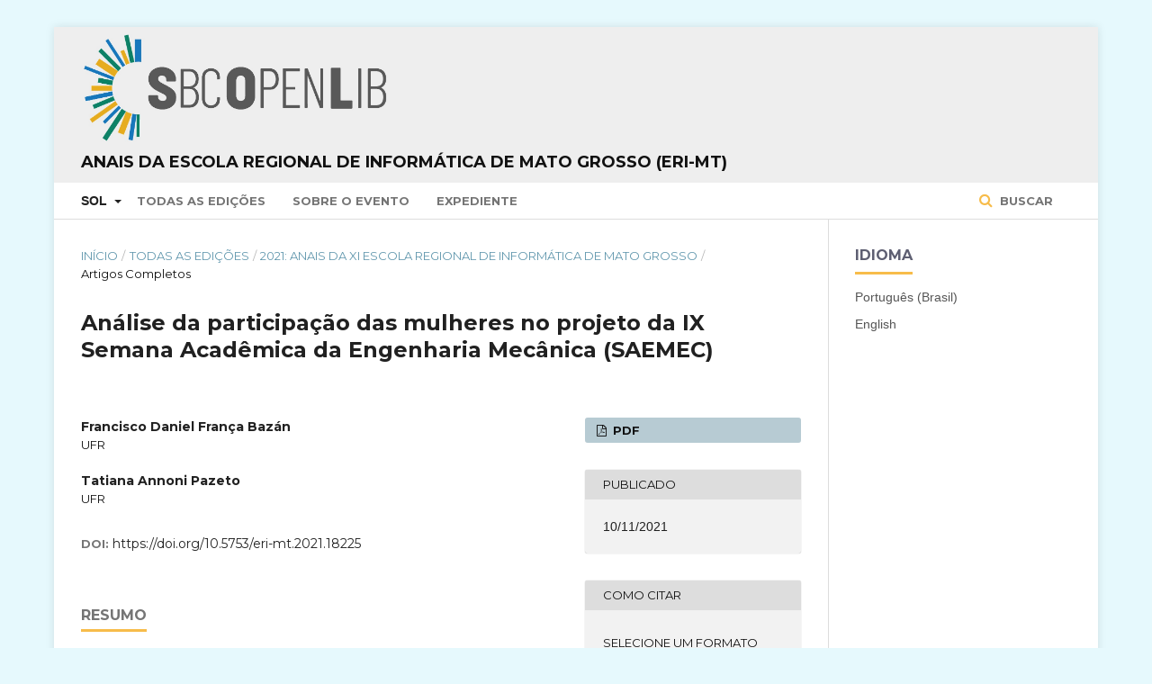

--- FILE ---
content_type: text/html; charset=utf-8
request_url: https://sol.sbc.org.br/index.php/eri-mt/article/view/18225
body_size: 23629
content:

<!DOCTYPE html>
<html lang="pt-BR" xml:lang="pt-BR">
<head>
	<meta http-equiv="Content-Type" content="text/html; charset=utf-8">
	<meta name="viewport" content="width=device-width, initial-scale=1.0">
	<title>
		 Análise da participação das mulheres no projeto da IX Semana Acadêmica da Engenharia Mecânica (SAEMEC)
							| Anais da Escola Regional de Informática de Mato Grosso (ERI-MT)
			</title>

	
<meta name="generator" content=" ">
<meta name="gs_meta_revision" content="1.1"/>
<meta name="citation_conference" content="Escola Regional de Informática de Mato Grosso (ERI-MT)"/>
<meta name="citation_publisher" content="SBC"/>
<meta name="citation_issn" content="2447-5386"/> 
<meta name="citation_author" content="Francisco Daniel França Bazán"/>
<meta name="citation_author_institution" content="UFR"/>
<meta name="citation_author" content="Tatiana Annoni Pazeto"/>
<meta name="citation_author_institution" content="UFR"/>
<meta name="citation_title" content=" Análise da participação das mulheres no projeto da IX Semana Acadêmica da Engenharia Mecânica (SAEMEC)"/>
<meta name="citation_date" content="2021/11/10"/>
<meta name="citation_firstpage" content="56"/>
<meta name="citation_lastpage" content="62"/>
<meta name="citation_doi" content="10.5753/eri-mt.2021.18225"/>
<meta name="citation_abstract_html_url" content="https://sol.sbc.org.br/index.php/eri-mt/article/view/18225"/>
<meta name="citation_pdf_url" content="https://sol.sbc.org.br/index.php/eri-mt/article/download/18225/18059"/>
<link rel="schema.DC" href="http://purl.org/dc/elements/1.1/" />
<meta name="DC.Creator.PersonalName" content=", "/>
<meta name="DC.Date.created" scheme="ISO8601" content="2021-11-10"/>
<meta name="DC.Date.dateSubmitted" scheme="ISO8601" content="2021-11-10"/>
<meta name="DC.Date.issued" scheme="ISO8601" content="2021-11-10"/>
<meta name="DC.Description" xml:lang="pt" content="A igualdade de gênero é um tema relevante e em algumas áreas, como Ciência, Tecnologia, Engenharia e Matemática (STEM), nem sempre ocorre. Portanto é importante analisar a presença feminina em um evento dessa área. Nesse contexto, este artigo visa analisar a participação feminina no projeto de extensão da IX SAEMEC comparando com a quantidade de mulheres matriculadas no curso de Engenharia Mecânica da UFR. Para isso, analisou-se o relatório dos alunos matriculados no referido curso e o da IX SAEMEC, bem como o referencial teórico nacional sobre o tema. Concluiu-se que a quantidade de homens ainda é maior na área de exatas, o que também ocorre no curso de Engenharia Mecânica da UFR e na participação de mulheres no evento da IX SAEMEC."/>
<meta name="DC.Description" xml:lang="en" content="Gender equality is a relevant issue and in some fields, such as Science, Technology, Engineering and Mathematics (STEM), it does not always occur. Therefore, it is important to analyze the female presence at an event in this field. In this context, this article aims to analyze the female participation in the IX SAEMEC extension project, comparing it with the number of women enrolled in the Mechanical Engineering course at UFR. For this, the reports of the students enrolled in that course and that of the IX SAEMEC were analyzed, as well as the national theoretical framework on the subject. It was concluded that the number of men is greater in the exact sciences field, which also occurs in the Mechanical Engineering course at UFR and in the participation of women in the IX SAEMEC event."/>
<meta name="DC.Format" scheme="IMT" content="application/pdf"/>
<meta name="DC.Identifier" content="18225"/>
<meta name="DC.Identifier.pageNumber" content="56-62"/>
<meta name="DC.Identifier.DOI" content="10.5753/eri-mt.2021.18225"/>
<meta name="DC.Identifier.URI" content="https://sol.sbc.org.br/index.php/eri-mt/article/view/18225"/>
<meta name="DC.Language" scheme="ISO639-1" content="pt"/>
<meta name="DC.Rights" content="Copyright (c)  "/>
<meta name="DC.Rights" content=""/>
<meta name="DC.Source" content="Escola Regional de Informática de Mato Grosso (ERI-MT)"/>
<meta name="DC.Source.ISSN" content="2447-5386"/>
<meta name="DC.Source.URI" content="https://sol.sbc.org.br/index.php/eri-mt"/>
<meta name="DC.Title" content=" Análise da participação das mulheres no projeto da IX Semana Acadêmica da Engenharia Mecânica (SAEMEC)"/>
<meta name="DC.Title.Alternative" xml:lang="en" content=" Analysis of the participation of women in the project of the IX Academic Week of Mechanical Engineering (SAEMEC)"/>
<meta name="DC.Type" content="Text.Serial.Journal"/>
<meta name="DC.Type.articleType" content="Artigos Completos"/>
	<link rel="stylesheet" href="https://sol.sbc.org.br/index.php/eri-mt/$$$call$$$/page/page/css?name=stylesheet" type="text/css" /><link rel="stylesheet" href="//fonts.googleapis.com/css?family=Montserrat:400,700|Noto+Serif:400,400i,700,700i" type="text/css" /><link rel="stylesheet" href="https://sol.sbc.org.br/public/site/sitestyle.css" type="text/css" /><link rel="stylesheet" href="https://sol.sbc.org.br/public/journals/135/styleSheet.css" type="text/css" />

<!-- Google tag (gtag.js) -->
<script async src="https://www.googletagmanager.com/gtag/js?id=G-6W9Z7YRHNV"></script>


	<script>
	  window.dataLayer = window.dataLayer || [];
	  function gtag(){dataLayer.push(arguments);}
	  gtag('js', new Date());

	  gtag('config', 'G-6W9Z7YRHNV');
	</script>




</head><body class="pkp_page_article pkp_op_view has_site_logo" dir="ltr">

	<div class="cmp_skip_to_content">
		<a href="#pkp_content_main">Ir para conteúdo principal</a>
		<a href="#pkp_content_nav">Ir para menu de navegação principal</a>
		<a href="#pkp_content_footer">Ir para o rodapé</a>
	</div>
	<div class="pkp_structure_page">

				<header class="pkp_structure_head" id="headerNavigationContainer" role="banner">
			<div class="pkp_head_wrapper">

				<div class="pkp_site_name_wrapper">
																<div class="pkp_site_name">
																		
																			<a href="https://sol.sbc.org.br" class="is_img">
								<img src="https://sol.sbc.org.br/public/journals/135/pageHeaderLogoImage_pt_BR.png" width="1237" height="433" alt="Logo SBCOpenLib" />
							</a>
							<br/>
							<a href="https://sol.sbc.org.br/index.php/eri-mt/index" class="is_text">Anais da Escola Regional de Informática de Mato Grosso (ERI-MT)</a>
																	</div>
									</div>

													<nav id="pkp_content_nav" class="pkp_navigation_primary_row navDropdownMenu" aria-label="Navegação no Site">
						<div class="pkp_navigation_primary_wrapper">

														<ul id="navigationPrimary" class="pkp_navigation_primary pkp_nav_list">

	<li aria-haspopup="true" aria-expanded="false">
			<b>SOL</b>
		<ul>
			<li>
				<a href="https://sol.sbc.org.br/index.php/anais">
					Anais
				</a>
			</li>
			<li>
				<a href="https://sol.sbc.org.br/journals">
					Periódicos
				</a>
			</li>
			<li>
				<a href="https://sol.sbc.org.br/livros">
					Livros
				</a>
			</li>
		</ul>
	</li>

												<li>
					<a href="https://sol.sbc.org.br/index.php/eri-mt/issue/archive">
						Todas as Edições
					</a>
				</li>
						<li>
				<a href="https://sol.sbc.org.br/index.php/eri-mt/about">
					Sobre o Evento
				</a>
			</li>
							<li>
					<a href="https://sol.sbc.org.br/index.php/eri-mt/about/editorialTeam">
						Expediente
					</a>
				</li>
							
</ul>
															<form class="pkp_search" action="https://sol.sbc.org.br/busca/" method="post" role="search">
		<input type="hidden" name="csrfToken" value="32cfcfe7a93c35a0784fd3d7a792c7bd">

		<button type="submit">
			Buscar
		</button>
		<div class="search_controls" aria-hidden="true">
			<a href="https://sol.sbc.org.br/busca/" class="search_prompt" aria-hidden="true">
				Buscar
			</a>
		</div>
</form>
						</div>
					</nav>
				
				<nav class="pkp_navigation_user_wrapper navDropdownMenu" id="navigationUserWrapper" aria-label="Navegação do Usuário">
					<ul id="navigationUser" class="pkp_navigation_user pkp_nav_list">
											</ul>
				</nav><!-- .pkp_navigation_user_wrapper -->

			</div><!-- .pkp_head_wrapper -->
		</header><!-- .pkp_structure_head -->

						<div class="pkp_structure_content has_sidebar">
			<div id="pkp_content_main" class="pkp_structure_main" role="main">
<div class="page page_article">
			
<nav class="cmp_breadcrumbs" role="navigation" aria-label="Você está aqui:">
	<ol>
		<li>
			<a href="https://sol.sbc.org.br/index.php/eri-mt/index">
				Início
			</a>
			<span class="separator">/</span>
		</li>
		<li>
			<a href="https://sol.sbc.org.br/index.php/eri-mt/issue/archive">
				Todas as Edições
			</a>
			<span class="separator">/</span>
		</li>
		<li>
			<a href="https://sol.sbc.org.br/index.php/eri-mt/issue/view/850">
				2021: Anais da XI Escola Regional de Informática de Mato Grosso
			</a>
			<span class="separator">/</span>
		</li>
		<li class="current">
									Artigos Completos
						</li>
	</ol>
</nav>	
		<article class="obj_article_details">
	<h1 class="page_title">
		 Análise da participação das mulheres no projeto da IX Semana Acadêmica da Engenharia Mecânica (SAEMEC)
	</h1>

	
	<div class="row">
		<div class="main_entry">

							<ul class="item authors">
											<li>
							<span class="name">
								Francisco Daniel França Bazán
							</span>
															<span class="affiliation">
									UFR
								</span>
																				</li>
											<li>
							<span class="name">
								Tatiana Annoni Pazeto
							</span>
															<span class="affiliation">
									UFR
								</span>
																				</li>
									</ul>
			
																																					<div class="item doi">
						<span class="label">
							DOI:
						</span>
						<span class="value">
							<a href="https://doi.org/10.5753/eri-mt.2021.18225">
								https://doi.org/10.5753/eri-mt.2021.18225
							</a>
						</span>
					</div>
							
										<div class="item abstract">
					<h3 class="label">Resumo</h3></br>
					<p>A igualdade de gênero é um tema relevante e em algumas áreas, como Ciência, Tecnologia, Engenharia e Matemática (STEM), nem sempre ocorre. Portanto é importante analisar a presença feminina em um evento dessa área. Nesse contexto, este artigo visa analisar a participação feminina no projeto de extensão da IX SAEMEC comparando com a quantidade de mulheres matriculadas no curso de Engenharia Mecânica da UFR. Para isso, analisou-se o relatório dos alunos matriculados no referido curso e o da IX SAEMEC, bem como o referencial teórico nacional sobre o tema. Concluiu-se que a quantidade de homens ainda é maior na área de exatas, o que também ocorre no curso de Engenharia Mecânica da UFR e na participação de mulheres no evento da IX SAEMEC.</p>
				</div>
			
			

									<div class="item keywords">
				<span class="label">
					<b>Palavras-chave:</b>
				</span>
				<span class="value">
																		Informática aplicada, 													Grupos minoritários na Computação															</span>
			</div>
			
																										
										<div class="item references">
					<h3 class="label">
						Referências
					</h3>
					<div class="value">
						Aquino, J. C. Diferenças e preconceitos na escola. Alternativas teóricas e práticas. 4ed. São Paulo: Summus Editorial, 1998.<br/><br />
Brenner-Shuman, A.; Waren, W. “Age at menarche and choice of college major: implications for STEM Majors.” Bulletin of Science, Technology & Society, v. 33, n. 1-2, p. 28-34, 2013.<br/><br />
Calegari, L. (2018) “A desigualdade de gênero no Brasil em um gráfico”. Disponível em: <a href="https://exame.abril.com.br/brasil/a-desigualdade-de-genero-no-brasil-em-um-grafico/"target="_blank">[link]</a>. Acesso em: janeiro/2021<br/><br />
Costa, C.; Tombesi, C. “Dia Internacional da Mulher: 6 gráficos que mostram como as mulheres avançaram (ou não) na América Latina.” Da BBC News Brasil e da BBC News Mundo em Londres. Março/2019. Disponível em: <a href="https://www.bbc.com/portuguese/brasil-47490977"target="_blank">https://www.bbc.com/portuguese/brasil-47490977</a> . Acesso em: janeiro/2021<br/><br />
Fundação Tide Setubal. (2018). “Desigualdade de gênero no Brasil: uma realidade perigosa.”. Disponível em: <a href="https://fundacaotidesetubal.org.br/desigualdade-de-genero-no-brasil-uma-realidade-perigosa/#:~:text=Pensando%20em%20termos%20populacionais%2C%20as,%2C48%25%20da%20população%20nacional.&text=O%20feminicídio%20é%20tão%20frequente,Mundial%20da%20Saúde%20(OMS)"target="_blank">[link]</a>. Acesso em: março/2021.<br/><br />
Hill, C.; Corbett, C.; St. Rose, A. Why so few women in Science, Technology, Engineering and Mathematics. Washington DC: American Association of University Women, 2010.<br/><br />
IBGE. (2018). “Estatísticas de Gênero Indicadores sociais das mulheres no Brasil”. ISBN 978-85-240-4448-9. Disponível em: <a href="https://biblioteca.ibge.gov.br/visualizacao/livros/liv101551_informativo.pdf"target="_blank">https://biblioteca.ibge.gov.br/visualizacao/livros/liv101551_informativo.pdf</a>. Acesso em: janeiro/2021<br/><br />
IBGE. (2020). “Pesquisa Nacional por Amostra de Domicílios Contínua 2012-2019”. ISBN 978-85-240-4530-1. Disponível em: <a href="https://educa.ibge.gov.br/jovens/conheca-o-brasil/populacao/18320-quantidade-de-homens-e-mulheres.html"target="_blank">[link]</a>. Acesso em: janeiro/2021<br/><br />
Inep/MEC. (2019). “Resumo Técnico Censo da Educação Superior 2017”. Disponível em: <a href="http://portal.inep.gov.br/informacao-da-publicacao/-/asset_publisher/6JYIsGMAMkW1/document/id/6725796"target="_blank">[link]</a>. Acesso em: fevereiro/2021.<br/><br />
Moraes, A. Z. “Relações de gênero e a formação de engenheiras e engenheiros”. Dissertação (Mestrado em Educação) - Universidade do Sul de Santa Catarina, Tubarão, 2016.<br/><br />
Oliveira, E. R. B.; Unbehaum, S.; Gava, T. “A educação STEM e gênero: uma contribuição para o debate brasileiro”. Cad. Pesqui. [online]. 2019, vol.49, n.171, pp.130-159. Epub May 20, 2019.<br/><br />
Prietch, S. S.; Pazeto, T. A.; Souza, N. S. “Análise da Atuação das Mulheres em um Curso de Licenciatura em Informática”. In: Anais da XII WEIBASE/ ERBASE (Escola Regional de Computação - Bahia Alagoas Sergipe), Juazeiro/BA: SBC/ Univasf, 2012. p. 1-10.<br/><br />
Sapienza, P.; Zingales, L.; Maestripieri, D. “Gender differences in financial risk aversion and career choices are affected by testosterone”. Proceedings of the National Academy of Science, USA, v. 106, n. 36, p. 15268-15273, 2009.<br/><br />
Siqueira, C. M.; Gurgel-Giannetti, J. “Mau desempenho escolar: uma visão atual”. Revista da Associação Médica Brasileira Print version. ISSN 0104-4230. Rev. Assoc. Med. Bras. vol.57 no.1 São Paulo Jan./Feb. 2011.<br/><br />
Uamusse, A. A.; Cossa, E. F. R.; Kouleshova, T. A mulher em cursos de ciências, tecnologia, engenharia e matemática no ensino superior moçambicano. Revista Estudos Feministas. Print version. ISSN 0104-026X On-line version. ISSN 1806-9584. Rev. Estud. Fem. vol.28 no.1 Florianópolis, 2020.<br/><br />
Unesco Brasil 2018. (2018). “Decifrar o código: educação de meninas e mulheres em ciências, tecnologia, engenharia e matemática (STEM)”. Disponível em: <a href="https://ead2.iff.edu.br/pluginfile.php/138994/mod_resource/content/1/Decifrar%20o%20CODIGO.pdf"target="_blank">[link]</a>. Acesso em: fevereiro/2021.
					</div>
				</div>
			
		</div><!-- .main_entry -->

		<div class="entry_details">

						
													<div class="item galleys">
					<ul class="value galleys_links">
													<li>
								

	
		

<a class="obj_galley_link pdf" href="https://sol.sbc.org.br/index.php/eri-mt/article/view/18225/18059">

		
	PDF
</a>							</li>
											</ul>
				</div>
			
							<div class="item published">
					<div class="label">
						Publicado
					</div>
					<div class="value">
												10/11/2021
											</div>
				</div>
			
										<div class="item citation_formats">
										<div class="sub_item citation_display">
						<div class="label">
							Como Citar
						</div>
						<div class="sub_item citation_format_options">
							<div class="label">
								</br>
								Selecione um Formato
							</div>
							<div class="value">
								<ul>
																			<li class="AbntCitationPlugin current">
																						<a href="https://sol.sbc.org.br/index.php/eri-mt/article/cite/18225/AbntCitationPlugin" data-load-citation="true" target="_blank">ABNT</a>
										</li>
																			<li class="AcmCitationPlugin">
																						<a href="https://sol.sbc.org.br/index.php/eri-mt/article/cite/18225/AcmCitationPlugin" data-load-citation="true" target="_blank">ACM</a>
										</li>
																			<li class="ApaCitationPlugin">
																						<a href="https://sol.sbc.org.br/index.php/eri-mt/article/cite/18225/ApaCitationPlugin" data-load-citation="true" target="_blank">APA</a>
										</li>
																			<li class="BibtexCitationPlugin">
																						<a href="https://sol.sbc.org.br/index.php/eri-mt/article/cite/18225/BibtexCitationPlugin" data-load-citation="true" target="_blank">BibTeX</a>
										</li>
																			<li class="CbeCitationPlugin">
																						<a href="https://sol.sbc.org.br/index.php/eri-mt/article/cite/18225/CbeCitationPlugin" data-load-citation="true" target="_blank">CBE</a>
										</li>
																			<li class="EndNoteCitationPlugin">
																						<a href="https://sol.sbc.org.br/index.php/eri-mt/article/cite/18225/EndNoteCitationPlugin" target="_blank">EndNote - formato Macintosh &amp; Windows</a>
										</li>
																			<li class="IeeeCitationPlugin">
																						<a href="https://sol.sbc.org.br/index.php/eri-mt/article/cite/18225/IeeeCitationPlugin" data-load-citation="true" target="_blank">IEEE</a>
										</li>
																			<li class="MlaCitationPlugin">
																						<a href="https://sol.sbc.org.br/index.php/eri-mt/article/cite/18225/MlaCitationPlugin" data-load-citation="true" target="_blank">MLA</a>
										</li>
																			<li class="ProCiteCitationPlugin">
																						<a href="https://sol.sbc.org.br/index.php/eri-mt/article/cite/18225/ProCiteCitationPlugin" target="_blank">ProCite - formato RIS (Macintosh &amp; Windows)</a>
										</li>
																			<li class="RefWorksCitationPlugin">
																						<a href="https://sol.sbc.org.br/index.php/eri-mt/article/cite/18225/RefWorksCitationPlugin" data-load-citation="true" target="_blank">RefWorks</a>
										</li>
																			<li class="TurabianCitationPlugin">
																						<a href="https://sol.sbc.org.br/index.php/eri-mt/article/cite/18225/TurabianCitationPlugin" data-load-citation="true" target="_blank">Turabian</a>
										</li>
																			<li class="RefManCitationPlugin">
																						<a href="https://sol.sbc.org.br/index.php/eri-mt/article/cite/18225/RefManCitationPlugin" target="_blank">Reference Manager - formato RIS (somente para Windows)</a>
										</li>
																	</ul>
							</div>
						</div>
					</div>
																<div id="citationOutput" class="value">
														BAZÁN, Francisco Daniel França; 						PAZETO, Tatiana Annoni.
 Análise da participação das mulheres no projeto da IX Semana Acadêmica da Engenharia Mecânica (SAEMEC). <em>In</em>: ESCOLA REGIONAL DE INFORMÁTICA DE MATO GROSSO (ERI-MT), 21.	, 2021, Evento Online.
	 
	<strong>Anais</strong> [...].
 Porto Alegre: Sociedade Brasileira de Computação, 
	2021
.
 p. 56-62. 
			ISSN 2447-5386. 
		DOI: <a href="https://doi.org/10.5753/eri-mt.2021.18225">https://doi.org/10.5753/eri-mt.2021.18225</a>. 

						</div>
										</div>
			
			
						
															
						
			

		</div><!-- .entry_details -->
	</div><!-- .row -->

</article>
	

</div><!-- .page -->


	</div><!-- pkp_structure_main -->

				
					<div class="pkp_structure_sidebar left" role="complementary" aria-label="Barra lateral">
				<div class="pkp_block block_language">
	<span class="title">
		Idioma
	</span>

	<div class="content">
		<ul>
							<li class="locale_pt_BR current">
					<a href="https://sol.sbc.org.br/index.php/eri-mt/user/setLocale/pt_BR?source=%2Findex.php%2Feri-mt%2Farticle%2Fview%2F18225">
						Português (Brasil)
					</a>
				</li>
							<li class="locale_en_US">
					<a href="https://sol.sbc.org.br/index.php/eri-mt/user/setLocale/en_US?source=%2Findex.php%2Feri-mt%2Farticle%2Fview%2F18225">
						English
					</a>
				</li>
					</ul>
	</div>
</div><!-- .block_language -->

			</div><!-- pkp_sidebar.left -->
			</div><!-- pkp_structure_content -->

<div id="pkp_content_footer" class="pkp_structure_footer_wrapper" role="contentinfo">

	<div class="pkp_structure_footer">

					<div class="pkp_footer_content">
				<p><em>*O conteúdo publicado neste portal representa exclusivamente a opinião de seus autores e não necessariamente a posição da Sociedade Brasileira de Computação – SBC, seus colaboradores e associados. A SBC poderá adotar a qualquer tempo, e sem a necessidade de prévio aviso, a cobrança de uso e disponibilização da plataforma e seu conteúdo para não associados.</em><br><br></p>
<p><a href="http://www.sbc.org.br" target="_blank"><img src="https://www.sbc.org.br/images/logo_sbc.png" alt="SBC Logo"></a></p>
<div class="module-ct">
<div class="contact-footer">
<div class="row">
<div class="col-xs-1 col-sm-1">Av. Bento Gonçalves, 9500 | Setor 4 | Prédio 43.412 | Sala 219 | Bairro Agronomia&nbsp;<br>Caixa Postal 15012 | CEP 91501-970<br>Porto Alegre - RS</div>
</div>
<div class="row">
<div class="col-xs-1 col-sm-1">CNPJ: 29.532.264/0001-78</div>
</div>
<div class="row">
<div class="col-xs-1 col-sm-1">Fone: (51) 99252-6018</div>
</div>
<div class="row">
<div class="col-xs-11 col-sm-10">sbc@sbc.org.br</div>
</div>
</div>
</div>
			</div>
		
		<div class="pkp_brand_footer" role="complementary" aria-label="Sobre este sistema de publicação">
			<a href="https://sol.sbc.org.br/index.php/eri-mt/about/aboutThisPublishingSystem">
				<img alt="Open Journal Systems" src="https://sol.sbc.org.br/templates/images/ojs_brand.png">
			</a>
			<a href="http://pkp.sfu.ca/ojs">
				<img alt="Public Knowledge Project" src="https://sol.sbc.org.br/lib/pkp/templates/images/pkp_brand.png">
			</a>
		</div>
	</div>

</div><!-- pkp_structure_footer_wrapper -->

</div><!-- pkp_structure_page -->

<script src="//ajax.googleapis.com/ajax/libs/jquery/1.11.0/jquery.min.js" type="text/javascript"></script><script src="//ajax.googleapis.com/ajax/libs/jqueryui/1.11.0/jquery-ui.min.js" type="text/javascript"></script><script src="https://sol.sbc.org.br/lib/pkp/js/lib/jquery/plugins/jquery.tag-it.js" type="text/javascript"></script><script src="https://sol.sbc.org.br/plugins/themes/default/js/main.js" type="text/javascript"></script><script src="https://sol.sbc.org.br/js/plugins/citationFormats.js" type="text/javascript"></script><script type="text/javascript">
(function(i,s,o,g,r,a,m){i['GoogleAnalyticsObject']=r;i[r]=i[r]||function(){
(i[r].q=i[r].q||[]).push(arguments)},i[r].l=1*new Date();a=s.createElement(o),
m=s.getElementsByTagName(o)[0];a.async=1;a.src=g;m.parentNode.insertBefore(a,m)
})(window,document,'script','https://www.google-analytics.com/analytics.js','ga');

ga('create', 'UA-172316539-1', 'auto');
ga('send', 'pageview');
</script>


</body>
</html>